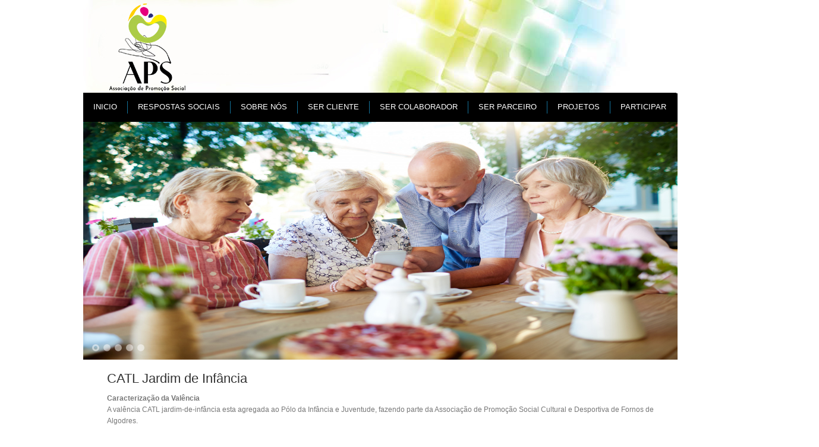

--- FILE ---
content_type: text/html; charset=utf-8
request_url: https://apscdfa.pt/index.php/2015-02-19-15-04-31/infancia-e-juventude/catl-jardim-de-infancia
body_size: 5991
content:
<!DOCTYPE html>
<html xmlns="http://www.w3.org/1999/xhtml" xml:lang="pt-pt" lang="pt-pt" dir="ltr">
<head>
	<base href="https://apscdfa.pt/index.php/2015-02-19-15-04-31/infancia-e-juventude/catl-jardim-de-infancia" />
	<meta http-equiv="content-type" content="text/html; charset=utf-8" />
	<meta name="author" content="Super User" />
	<meta name="description" content="Benvindo ao website da APSCDFA" />
	<meta name="generator" content="Joomla! - Open Source Content Management" />
	<title>CATL Jardim de Infância</title>
	<script type="application/json" class="joomla-script-options new">{"csrf.token":"d7301d64dd1c7dca9b72ac8f72f8b219","system.paths":{"root":"","base":""}}</script>
	<script src="/media/system/js/mootools-core.js?b54d0c4affa7c693a03f4282098fea58" type="text/javascript"></script>
	<script src="/media/system/js/core.js?b54d0c4affa7c693a03f4282098fea58" type="text/javascript"></script>
	<script src="/media/system/js/mootools-more.js?b54d0c4affa7c693a03f4282098fea58" type="text/javascript"></script>
	<script src="/media/jui/js/jquery.min.js?b54d0c4affa7c693a03f4282098fea58" type="text/javascript"></script>
	<script src="/media/jui/js/jquery-noconflict.js?b54d0c4affa7c693a03f4282098fea58" type="text/javascript"></script>
	<script src="/media/jui/js/jquery-migrate.min.js?b54d0c4affa7c693a03f4282098fea58" type="text/javascript"></script>

	<link rel="stylesheet" href="/templates/system/css/system.css" type="text/css" />
	<link rel="stylesheet" href="/templates/system/css/general.css" type="text/css" />
	<link rel="stylesheet" href="/templates/meembo-blue/css/template.css" type="text/css" />
	<script type="text/javascript" src="/templates/meembo-blue/js/sfhover.js"></script>
		<!-- Slides Scripts -->
		<script type="text/javascript" src="/templates/meembo-blue/js/slides.js"></script>
	<script type="text/javascript">
		jQuery(document).ready(function(){
			jQuery('#slides').slides({
				play: 5000,
				pause: 2500,
				hoverPause: true,
				effect: 'fade',
				crossfade: true,
				fadeSpeed: 500			});
		});
		
		jQuery(document).ready(function() {
			jQuery("#slides").hover(function() {
		    	jQuery(".slides_nav").css("display", "block");
		  	},
		  		function() {
		    	jQuery(".slides_nav").css("display", "none");
		  	});

		});
	
	</script>
	</head>
<body>
<div id="fb-root"></div>
<script>(function(d, s, id) {
  var js, fjs = d.getElementsByTagName(s)[0];
  if (d.getElementById(id)) return;
  js = d.createElement(s); js.id = id;
  js.src = "//connect.facebook.net/pt_PT/sdk.js#xfbml=1&version=v2.4";
  fjs.parentNode.insertBefore(js, fjs);
}(document, 'script', 'facebook-jssdk'));</script>
<div id="wrapper">


	<div id="header">


		<!-- Logo -->
		<div id="logo">

							<a href="/"><img src="/images/cabecalho.jpg"  alt="Associação de Promoção Social Cultural e Desportiva de Fornos de Algodres" /></a>
						
  		</div>

		<!-- TopNav -->
				<div id="topnav">
					<div class="moduletable">
							<h3>menu_utilidades</h3>
						<ul class="nav menu mod-list">
<li class="item-143"><a href="/index.php/menu-utilidades" >Menu_utilidades</a></li><li class="item-186"><a href="/index.php/consignacaoirs" >Consignação IRS 2019</a></li></ul>
		</div>
	
		</div>
		
		<!-- Search -->
		<div id="search">		
			
		</div>

	</div>

	<!-- Topmenu -->
	<div id="topmenu">
		<ul class="nav menu mod-list">
<li class="item-101 default"><a href="/index.php" >Inicio</a></li><li class="item-111 active deeper parent"><a href="#" >Respostas Sociais</a><ul class="nav-child unstyled small"><li class="item-114 deeper parent"><a href="/index.php/2015-02-19-15-04-31/terceira-idade" >Terceira Idade</a><ul class="nav-child unstyled small"><li class="item-115"><a href="/index.php/2015-02-19-15-04-31/terceira-idade/apoio-domiciliario" >Apoio domiciliário</a></li><li class="item-112"><a href="/index.php/2015-02-19-15-04-31/terceira-idade/centros-de-dia" >Centros de Dia</a></li><li class="item-113"><a href="/index.php/2015-02-19-15-04-31/terceira-idade/lar-de-queiriz" >Lar de Queiriz</a></li><li class="item-116"><a href="/index.php/2015-02-19-15-04-31/terceira-idade/lar-de-muxagata" >Lar de Muxagata</a></li><li class="item-167"><a href="/index.php/2015-02-19-15-04-31/terceira-idade/lar-santa-teresa" >Lar Santa Teresa</a></li><li class="item-220"><a href="https://www.lardoriodao.com/" target="_blank" rel="noopener noreferrer">Residência Sénior Rio Dão</a></li></ul></li><li class="item-120 deeper parent"><a href="/index.php/2015-02-19-15-04-31/formacao" >Inserção Socioprofissional</a><ul class="nav-child unstyled small"><li class="item-127"><a href="/index.php/2015-02-19-15-04-31/formacao/formacao-financiada" >Formação Profissional</a></li><li class="item-119"><a href="/index.php/2015-02-19-15-04-31/formacao/gip" >GIP</a></li><li class="item-200"><a href="/index.php/2015-02-19-15-04-31/formacao/incorpora" >INCORPORA</a></li></ul></li><li class="item-121 deeper parent"><a href="/index.php/2015-02-19-15-04-31/saude-e-bem-estar" >Saúde e Bem-estar</a><ul class="nav-child unstyled small"><li class="item-129"><a href="/index.php/2015-02-19-15-04-31/saude-e-bem-estar/fisioterapia" >Fisioterapia</a></li><li class="item-128"><a href="/index.php/2015-02-19-15-04-31/saude-e-bem-estar/ginasio" >Ginásio</a></li></ul></li><li class="item-118 deeper parent"><a href="/index.php/2015-02-19-15-04-31/cultura" >Cultura</a><ul class="nav-child unstyled small"><li class="item-123"><a href="/index.php/2015-02-19-15-04-31/cultura/universidade-senior" >Universidade Sénior</a></li><li class="item-124"><a href="/index.php/2015-02-19-15-04-31/cultura/radio-imagem" >Rádio Imagem</a></li><li class="item-142"><a href="/index.php/2015-02-19-15-04-31/cultura/cine-auditorio" >Cine-auditório</a></li></ul></li><li class="item-156 active deeper parent"><a href="/index.php/2015-02-19-15-04-31/infancia-e-juventude" >Infância e Juventude</a><ul class="nav-child unstyled small"><li class="item-157"><a href="/index.php/2015-02-19-15-04-31/infancia-e-juventude/creche" >Creche</a></li><li class="item-159 current active"><a href="/index.php/2015-02-19-15-04-31/infancia-e-juventude/catl-jardim-de-infancia" >CATL Jardim de Infância</a></li><li class="item-158"><a href="/index.php/2015-02-19-15-04-31/infancia-e-juventude/catl-1-ciclo" >CATL 1º Ciclo</a></li></ul></li><li class="item-219 deeper parent"><a href="/index.php/2015-02-19-15-04-31/deficiencia-e-incapacidade" >Deficiência e Incapacidade</a><ul class="nav-child unstyled small"><li class="item-117"><a href="/index.php/2015-02-19-15-04-31/deficiencia-e-incapacidade/polo-da-diferenca" >Centro de Atividades para a Capacitação e Inclusão</a></li><li class="item-189"><a href="/index.php/2015-02-19-15-04-31/deficiencia-e-incapacidade/c-a-v-i-centro-de-apoio-a-vida-idependente" >C.A.V.I. - Centro de Apoio à Vida Idependente</a></li></ul></li></ul></li><li class="item-103 deeper parent"><a href="#" >Sobre nós</a><ul class="nav-child unstyled small"><li class="item-102"><a href="/index.php/sobre-nos/quem-somos" target="_blank">Quem somos</a></li><li class="item-185"><a href="http://www.apscdfa.pt/images/docs/estatutos.pdf" >Estatutos</a></li><li class="item-107"><a href="/index.php/sobre-nos/corpos-sociais" target="_blank">Corpos sociais</a></li><li class="item-104"><a href="/index.php/sobre-nos/missao" target="_blank">Missão, Valores e Visão</a></li><li class="item-166"><a href="http://www.apscdfa.pt/images/docs/Organograma.pdf" >Organograma</a></li><li class="item-168"><a href="/index.php/sobre-nos/contatos" >Contatos</a></li><li class="item-182 deeper parent"><a href="/index.php/sobre-nos/documentos-da-qualidade" >Documentos da Qualidade</a><ul class="nav-child unstyled small"><li class="item-176"><a href="http://www.apscdfa.pt/images/docs/Qualidade.pdf" >Manual da Qualidade</a></li><li class="item-108 deeper parent"><a href="/index.php/sobre-nos/documentos-da-qualidade/avaliacao-de-desempenho" target="_blank">Avaliação de satisfação</a><ul class="nav-child unstyled small"><li class="item-177"><a href="http://www.apscdfa.pt/images/docs/sat2016.pdf" >2016</a></li><li class="item-178"><a href="http://www.apscdfa.pt/images/docs/sat2015.pdf" >2015</a></li><li class="item-179"><a href="http://www.apscdfa.pt/images/docs/sat2017.pdf" >2017</a></li><li class="item-198"><a href="http://www.apscdfa.pt/images/docs/sat2020.pdf" >2021</a></li></ul></li></ul></li><li class="item-217"><a href="/index.php/sobre-nos/informacoes-legais" >Informações Legais</a></li><li class="item-169"><a href="/index.php/sobre-nos/noticias" >Noticias</a></li></ul></li><li class="item-130 deeper parent"><a href="#" >Ser cliente</a><ul class="nav-child unstyled small"><li class="item-133"><a href="/index.php/ser-cliente/direitos-e-deveres" >Direitos e Deveres</a></li><li class="item-134"><a href="/index.php/ser-cliente/candidaturas" >Candidaturas</a></li></ul></li><li class="item-131 deeper parent"><a href="#" >Ser colaborador</a><ul class="nav-child unstyled small"><li class="item-135"><a href="/index.php/ser-colaborador/direitos-e-deveres" >Direitos e Deveres</a></li><li class="item-136 deeper parent"><a href="/index.php/ser-colaborador/recrutamento" >Recrutamento</a><ul class="nav-child unstyled small"><li class="item-205"><a href="/index.php/ser-colaborador/recrutamento/ofertas-de-emprego" >Ofertas de Emprego</a></li></ul></li></ul></li><li class="item-138 deeper parent"><a href="/index.php/ser-parceiroo" >Ser parceiro</a><ul class="nav-child unstyled small"><li class="item-139"><a href="/index.php?Itemid=139" >Voluntariado</a></li><li class="item-140"><a href="/index.php/ser-parceiroo/parcerias" >Parcerias</a></li></ul></li><li class="item-188 deeper parent"><a href="/" >PROJETOS</a><ul class="nav-child unstyled small"><li class="item-187"><a href="/index.php/projetos/mavi" >MAVI</a></li><li class="item-190"><a href="/index.php/projetos/cao-efeciente" >CAO EFECIENTE</a></li><li class="item-195"><a href="/index.php/projetos/neurocede" target="_blank">NEUROCEDE</a></li></ul></li><li class="item-132 deeper parent"><a href="/index.php/ser-parceiro" >Participar</a><ul class="nav-child unstyled small"><li class="item-218"><a href="/index.php/ser-parceiro/inquerito-a-comunidade" >Inquérito à comunidade</a></li></ul></li></ul>

	</div>	


	<!-- Slides -->
		<div id="slideshow">
		<div id="slides"><div class="slides_container"><img src="/images/Slide/one.jpg" alt="" /><img src="/images/Slide/two.jpg" alt="" /><img src="/images/Slide/three.jpg" alt="" /><img src="/images/Slide/four.jpg" alt="" /><a href="http://www.apscdfa.pt/index.php/projetos/incorpora"><img src="/images/Slide/five.png" alt="" /></a></div>
			<div class="slides_nav">
				<a href="#" class="prev"></a>
				<a href="#" class="next"></a>
			</div>
		</div>
	</div>
		
	


	<!-- No Slides -->
		


	<!-- Content/Menu Wrap -->
	<div id="content-menu_wrap">
		

				<!-- 1 Column (No Menus) ########################### -->

			<div id="container-1columns1">

				<!-- Contents -->
				<div id="content-1column">	
										<div id="system-message-container">
	</div>

					<article class="item-page">
		<h2>
			CATL Jardim de Infância		</h2>


	
	


	

			<p class="paragrafos" align="left"><b>Caracterização da Valência</b><br />A valência CATL jardim-de-infância esta agregada ao Pólo da Infância e Juventude, fazendo parte da Associação de Promoção Social Cultural e Desportiva de Fornos de Algodres.</p>
<p class="paragrafos" align="left"><b>Objectivos da Valência</b><br />Esta valência funciona como resposta social para os pais dos utentes, com finalidade de complementar o horário do funcionamento do jardim-de-infância, sendo as suas actividades de carácter sócio-lúdico.<br />Esta valência funciona nas instalações do Jardim-de-Infância, numa sala que nos foi cedida pela Câmara Municipal de Fornos de Algodres.<br />Os almoços são servidos no refeitório da Creche.</p>
<p class="paragrafos"><b>Horário de Funcionamento</b><br />Segunda a Sexta: 12h – 13:30h;<br /> 17:30h – 19:00h;</p>
<p class="paragrafos"><b>Nota:</b> Nos momentos de interrupção lectiva ou sempre que não haja jardim-de-infância, esta valência tem o seguinte horário de funcionamento.</p>
<p class="paragrafos">Suspensão da prestação de Serviços:<br />- 24 de Dezembro;<br />- Feriados Nacionais, Feriado Municipal (29 de Setembro) e dias Santos.</p>
<p class="paragrafos"><b>Recursos Humanos</b><br />1 Directora Pedagógica/Educadora de Infância<br />1 Psicóloga Clínica<br />1 Ajudante de Acção Educativa;<br />1 Cozinheira;<br />1 Ajudante de Cozinha;</p>
<p class="paragrafos"><b>Inscrições</b><br />As inscrições de utentes que desejam frequentar a valência CATL Jardim de Infância são feitas na Secretaria da sede da A.P.S.C.D.F.A, sendo da responsabilidade da funcionária administrativa. De igual modo, caberá a essa funcionária o cálculo das respectivas quotas a pagar por cada criança, de acordo com os escalões de capitação definidos pela Circular nº 3 de 02 de Maio de 1997.<br />As fichas de inscrição de cada utente estarão organizadas num dossier, cabendo á funcionário atrás indicada a responsabilidade de o manter actualizado e de fornecer uma cópia a directora pedagógica valência da CATL Jardim-de-infância.<br />Á Directora caberá a tarefa de completar o preenchimento da ficha de inscrição com aspectos que se prendam com o desenvolvimento, a saúde, higiene, alimentação e ocupação da criança.<br />Será ainda celebrada um Contrato de Prestação de Serviços entre o Encarregado de Educação da criança e a Instituição, onde constará o momento de admissão, o momento da comparticipação mensal e os serviços prestados ao utente.<br />Deverá ser celebrado, paralelamente, ao Contracto de Prestação de Serviços um Termo de Responsabilidade.<br />As inscrições podem ser feitas em qualquer altura do ano, excepto as crianças que frequentam a Instituição e pretendam renovar a sua inscrição/matrícula (para estes casos será no mês de Julho).<br />A inscrição das crianças será feita em ficha própria e registada no ficheiro de inscrições estando a admissão condicionada á existência de vagas e aos critérios a seguir indicados.</p>
<p class="paragrafos"><b>Admissão de Crianças</b><br />A frequência na valência depende de prévia inscrição a efectuar pelos pais ou pessoas responsáveis pelas crianças.<br />No mês de Julho de cada ano civil, serão seleccionadas as crianças a admitir pela Coordenadora da Valência. Esta selecção respeitará os critérios em vigor e deverá pressupor de pelo menos uma entrevista e a coordenadora e os encarregados de educação. <br />- Critérios de admissão<br />a) Crianças privadas do meio familiar normal;<br />b) Filhos de funcionários da A.P.S.C.D.F.A;<br />c) Ter irmãos a frequentar a Instituição;<br />d) Ordem de Inscrição;<br />- No caso de admissão devem ser apresentados a seguinte documentação:<br />a) Copia da Cédula Pessoal;<br />b) Cópia do Boletim Individual de Saúde;<br />c) Cópia do cartão de beneficiário;<br />d) Declaração médica atestando que a criança não sofre de doença infecto-contagiosa ou outra doença que impossibilite a frequência na Instituição;<br />e) Cópia do B.I. dos pais;<br />f) Cópia do modelo de I.R.S. de ambos os pais;<br />g) Recibo de vencimento dos pais;<br />h) Todos os documentos necessários para prova dos rendimentos.</p>
<p class="paragrafos"><b>Capacidade</b><br />Esta valência  tem a capacidade para 30 utentes, sendo o grupo composto por crianças com idades compreendidas entre os três e os seis anos de idade.</p>
<p class="paragrafos"><b>Actividades</b><br />As actividades são planeadas previamente pela educadora de infância responsável pela pedagogia e regulamento interno do pólo da infância e juventude.<br />As actividades são programadas de acordo com os objectivos desta valência e de um modo geral são incluídas as seguintes actividades:<br />- Educação Física<br />- Expressão Plástica<br />- Expressão dramática<br />- Expressão Musical<br />- Actividades livres ou não orientadas<br />Contudo, de acordo com as épocas festivas, esta valência colabora com as valências Creche, CATL 1º Ciclo e C.A.O., em actividades conjuntas para celebrarem as seguintes datas:</p>
<div>
<p class="paragrafos">- Carnaval<br />- Dia do Pai<br />- Dia da árvore<br />- Páscoa<br />- Dia da Mãe<br />- Passeios ao exterior<br />- Vindimas<br />- Outono<br />- Halloween<br />- Magusto<br />- Festa de Natal</p>
</div>
<p class="paragrafos"><b>Contactos</b></p>
<p class="paragrafos"><b>Telefone: </b>271708191</p>
<p class="paragrafos"><b>Instituição</b>: <span id="cloak7140018c15bb8aa18be322608f4f9333">Este endereço de email está protegido contra piratas. Necessita ativar o JavaScript para o visualizar.</span><script type='text/javascript'>
				document.getElementById('cloak7140018c15bb8aa18be322608f4f9333').innerHTML = '';
				var prefix = '&#109;a' + 'i&#108;' + '&#116;o';
				var path = 'hr' + 'ef' + '=';
				var addy7140018c15bb8aa18be322608f4f9333 = 'g&#101;r&#97;l' + '&#64;';
				addy7140018c15bb8aa18be322608f4f9333 = addy7140018c15bb8aa18be322608f4f9333 + '&#97;pscdf&#97;' + '&#46;' + 'pt';
				var addy_text7140018c15bb8aa18be322608f4f9333 = 'g&#101;r&#97;l' + '&#64;' + '&#97;pscdf&#97;' + '&#46;' + 'pt';document.getElementById('cloak7140018c15bb8aa18be322608f4f9333').innerHTML += '<a ' + path + '\'' + prefix + ':' + addy7140018c15bb8aa18be322608f4f9333 + '\'>'+addy_text7140018c15bb8aa18be322608f4f9333+'<\/a>';
		</script></p>
<p class="paragrafos"><b>Directora Pedagógica:</b> <span id="cloake0dd78f23c3a87d7341818dc7cef1aee">Este endereço de email está protegido contra piratas. Necessita ativar o JavaScript para o visualizar.</span><script type='text/javascript'>
				document.getElementById('cloake0dd78f23c3a87d7341818dc7cef1aee').innerHTML = '';
				var prefix = '&#109;a' + 'i&#108;' + '&#116;o';
				var path = 'hr' + 'ef' + '=';
				var addye0dd78f23c3a87d7341818dc7cef1aee = '&#97;n&#97;c&#111;&#101;lh&#111;' + '&#64;';
				addye0dd78f23c3a87d7341818dc7cef1aee = addye0dd78f23c3a87d7341818dc7cef1aee + '&#97;pscdf&#97;' + '&#46;' + 'pt';
				var addy_texte0dd78f23c3a87d7341818dc7cef1aee = '&#97;n&#97;c&#111;&#101;lh&#111;' + '&#64;' + '&#97;pscdf&#97;' + '&#46;' + 'pt';document.getElementById('cloake0dd78f23c3a87d7341818dc7cef1aee').innerHTML += '<a ' + path + '\'' + prefix + ':' + addye0dd78f23c3a87d7341818dc7cef1aee + '\'>'+addy_texte0dd78f23c3a87d7341818dc7cef1aee+'<\/a>';
		</script></p> 
		</article>



				</div>
			</div>
			
		
		

	</div>


	<!-- Footer -->
		<div id="footer">
		<div class="bannergroup">

	<div class="banneritem">
																																																		<img
						src="https://apscdfa.pt/images/banners/Barra_fin.jpg"
						alt="Apoios e Parcerias"
												 height="79"					/>
											<div class="clr"></div>
	</div>

</div>

	</div>
	
	
	<!-- Banner/Links -->
		<div id="box_placeholder">
		<div id="box1">		<div class="moduletable">
							<h3>Contatos</h3>
						

<div class="custom"  >
	<ul>
<li>Avenida 25 de Abril, 6370-174 Fornos de Algodres</li>
<li>Telefone: 271701335 (Chamada para a rede fixa nacional)</li>
<li>Fax: 271701337</li>
<li><a href="mailto:geral@apscdfa.pt">geral@apscdfa.pt</a></li>
</ul></div>
		</div>
	</div>
		<div id="box2">		<div class="moduletable">
							<h3>Resolução de Conflitos</h3>
						

<div class="custom"  >
	<p><a href="http://www.apscdfa.pt/images/docs/relatorio.pdf"><img src="/images/Capturar.PNG" alt="" width="275" height="183" /></a></p>
<p><a href="http://www.livroreclamacoes.pt" target="_blank" rel="noopener noreferrer"><img src="/images/logo_LRE_vermelho_negativo.png" alt="" width="276" height="114" /></a></p></div>
		</div>
	</div>
		<div id="box3">		<div class="moduletable">
							<h3>Siga-nos no Facebook</h3>
						

<div class="custom"  >
	<p><a href="http://www.facebook.com/aps87" target="_blank" rel="noopener noreferrer"><img src="/images/22.jpg" alt="" width="283" height="101" /></a></p></div>
		</div>
	</div>
	</div>
		
	
	
	

	
<!-- Page End -->










	<div id="copyright">&copy;2026 Associação de Promoção Social Cultural e Desportiva de Fornos de Algodres</div>

</div>
</body>
</html>
